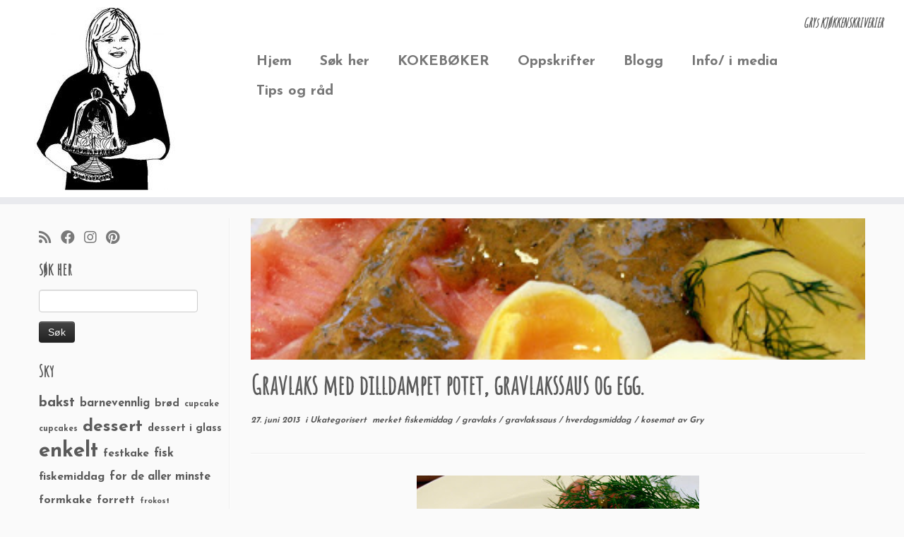

--- FILE ---
content_type: text/css
request_url: http://gryskjokken.no/wp-content/plugins/ultimate-recent-posts/style/default.css?ver=1.0
body_size: 449
content:
/*-- Slider --*/
#sc_urp_slider{
    width: 100%;
}

.camera_caption a{
    color:#ffffff;
}
.camera_wrap .camera_caption a{
    font-size: 28px;
}
/*-- Carousel CSS --*/
.owl-item.loading{
    min-height: 150px;
    background: url(images/AjaxLoader.gif) no-repeat center center
}
#sc-carousel-slider{
}
#sc-carousel-slider .item{
    margin: 3px;
    position: relative;
    overflow: hidden;

}
#sc-carousel-slider .item img{
    display: block;
    width: auto;
    height: 150px;
    transition: 0.3s all ease-in-out;
    -moz-transition: 0.3s all ease-in-out;
    -webkit-transition: 0.3s all ease-in-out;
}
#sc-carousel-slider .item .overlay{
    position: absolute;
    left: 0;
    bottom: 0;
    background: rgba(0,0,0,0.5);
    color: #ffffff;
    text-align: center;
    width: 100%;
    height: 60px;
    font-size: 14px;
}
#sc-carousel-slider .item .overlay h3{
    font-size: 16px;
    line-height: 20px;
    margin: 4px 5px;
}

#sc-carousel-slider .item .overlay a{
    color: #ffffff;
}

